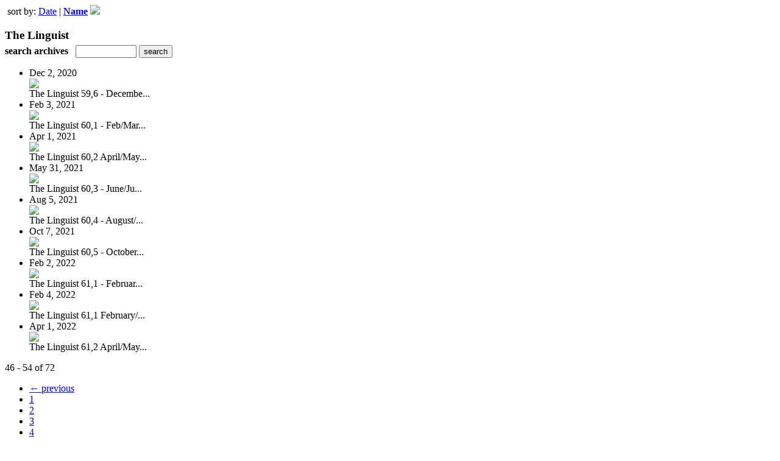

--- FILE ---
content_type: text/html; charset=UTF-8
request_url: https://thelinguist.uberflip.com/read/archives/i/34433/354134?limit=9&page=6&sortBy=Title&sortDirection=ASC
body_size: 8521
content:
<nocache>
<div id="flash_message" class="alert " style="display:none;">
	<span class='icon'> </span>
    <a class="close" data-dismiss="alert" href="#">&times;</a>
    <p></p>
</div>

<div id="flash_mini" style="display:none;position:absolute">
	<div id="flash_mini_close" style="text-align:right;font-size:11px"><a class="closeFlashMini" href="javascript:closeFlashMini();">x</a></div>
	<div id="flash_mini_title"></div>
	<div id="flash_mini_content"></div>
</div>

</nocache>
<div class="pagination-wrapper"><div class="pagination-element pagination-element-bottom">
        			<div class="pagination-contents"><div class="pull-left"><span class="pagination-separator">&nbsp;</span>sort by: <a href="https://thelinguist.uberflip.com/read/archives/i/34433/354134?limit=9&page=6&sortBy=Date&sortDirection=DESC" >Date</a>&nbsp;|&nbsp;<strong><a href="https://thelinguist.uberflip.com/read/archives/i/34433/354134?limit=9&page=6&sortBy=Title&sortDirection=DESC" >Name</a> <img src="https://content.cdntwrk.com/img/arrow_down.png?v=15d484298c8b" border="0" /></strong></div></div>
        			<div class="clear"></div>
        		</div></div><h3 style='margin-bottom:5px'>The Linguist</h3>    	<div class='archive_search_form well'>
    		<strong>search archives</strong> &nbsp; <input type="text" class="input" id="archive_search" /> 
    		<input type="button" class='btn' value="search" id="archive_search_submit" onclick="search_archives()" />
    	</div>
    	<div id="archive_results" style='display:none'></div>
    	<div class='clr'></div><ul id='archive_issues' class='archive_issues_element mobile'><li>    <div class="archive_date">
        Dec 2, 2020    </div>
<div class="icon">
	<a href="https://thelinguist.uberflip.com/i/1314334-the-linguist-59-6-december-january-2021" class="archive-link">
		<img src='https://content.cdntwrk.com/files/aT0xMzE0MzM0JnA9MCZ2ZXJzaW9uPTEmY21kPXYmc2lnPTk4MTRlZTgyZmVhYTNjZTc5YTIwYzNhNmY3MTU2NWY4/-w-120.jpg'  />	</a>
</div>
<div class="archive_title">
	The Linguist 59,6 - Decembe...</div>
</li><li>    <div class="archive_date">
        Feb 3, 2021    </div>
<div class="icon">
	<a href="https://thelinguist.uberflip.com/i/1335979-the-linguist-60-1-feb-mar-2021" class="archive-link">
		<img src='https://content.cdntwrk.com/files/aT0xMzM1OTc5JnA9MCZ2ZXJzaW9uPTEmY21kPXYmc2lnPTZjMTEzYzZiYTc0NWI5MjI0YTUwM2JiOTVkMGQxMTJh/-w-120.jpg'  />	</a>
</div>
<div class="archive_title">
	The Linguist 60,1 - Feb/Mar...</div>
</li><li>    <div class="archive_date">
        Apr 1, 2021    </div>
<div class="icon">
	<a href="https://thelinguist.uberflip.com/i/1357798-the-linguist-60-2-april-may-2021" class="archive-link">
		<img src='https://content.cdntwrk.com/files/aT0xMzU3Nzk4JnA9MCZ2ZXJzaW9uPTEmY21kPXYmc2lnPWExYmM5ZGFmYzFjZjVjMGFhMGI3OWVhYzYyODliZDEw/-w-120.jpg'  />	</a>
</div>
<div class="archive_title">
	The Linguist 60,2 April/May...</div>
</li><li>    <div class="archive_date">
        May 31, 2021    </div>
<div class="icon">
	<a href="https://thelinguist.uberflip.com/i/1379045-the-linguist-60-3-june-july-2021" class="archive-link">
		<img src='https://content.cdntwrk.com/files/aT0xMzc5MDQ1JnA9MCZ2ZXJzaW9uPTImY21kPXYmc2lnPWYwM2U5MThiYzcxM2Y1OGY0YmU2NjA5MjkyMDc1MjUw/-w-120.jpg'  />	</a>
</div>
<div class="archive_title">
	The Linguist 60,3 - June/Ju...</div>
</li><li>    <div class="archive_date">
        Aug 5, 2021    </div>
<div class="icon">
	<a href="https://thelinguist.uberflip.com/i/1399216-the-linguist-60-4-august-september-2021" class="archive-link">
		<img src='https://content.cdntwrk.com/files/aT0xMzk5MjE2JnA9MCZ2ZXJzaW9uPTEmY21kPXYmc2lnPTFlMWZlNmYwNzU2YTlhMzA3NDlmNTk0MTY1Yzk5MzA5/-w-120.jpg'  />	</a>
</div>
<div class="archive_title">
	The Linguist 60,4 - August/...</div>
</li><li>    <div class="archive_date">
        Oct 7, 2021    </div>
<div class="icon">
	<a href="https://thelinguist.uberflip.com/i/1417775-the-linguist-60-5-october-november-2021" class="archive-link">
		<img src='https://content.cdntwrk.com/files/aT0xNDE3Nzc1JnA9MCZ2ZXJzaW9uPTEmY21kPXYmc2lnPTliYmI1YWE3NTk4ZGFlYTVkNTM4NjM1NDBlZGU1OGE5/-w-120.jpg'  />	</a>
</div>
<div class="archive_title">
	The Linguist 60,5 - October...</div>
</li><li>    <div class="archive_date">
        Feb 2, 2022    </div>
<div class="icon">
	<a href="https://thelinguist.uberflip.com/i/1447506-the-linguist-61-1-february-march-2022" class="archive-link">
		<img src='https://content.cdntwrk.com/files/aT0xNDQ3NTA2JnA9MCZ2ZXJzaW9uPTImY21kPXYmc2lnPTcyNGI3MzkyYTIzNjJlMjc0MzVmYTM5ZWZlYjE2Y2Y4/-w-120.jpg'  />	</a>
</div>
<div class="archive_title">
	The Linguist 61,1 - Februar...</div>
</li><li>    <div class="archive_date">
        Feb 4, 2022    </div>
<div class="icon">
	<a href="https://thelinguist.uberflip.com/i/1448406-the-linguist-61-1-february-march-2022" class="archive-link">
		<img src='https://content.cdntwrk.com/files/aT0xNDQ4NDA2JnA9MCZ2ZXJzaW9uPTEmY21kPXYmc2lnPWVlYjNlZjdhZmJkMmFjZTkyZjcwOGQ5NDIzZWFjMGYz/-w-120.jpg'  />	</a>
</div>
<div class="archive_title">
	The Linguist 61,1 February/...</div>
</li><li>    <div class="archive_date">
        Apr 1, 2022    </div>
<div class="icon">
	<a href="https://thelinguist.uberflip.com/i/1463531-the-linguist-61-2-april-may-2022" class="archive-link">
		<img src='https://content.cdntwrk.com/files/aT0xNDYzNTMxJnA9MCZ2ZXJzaW9uPTMmY21kPXYmc2lnPTNjM2I4MjhmZWViNzkwZDBlMWI4NWJiZTRjOTQ0NGE4/-w-120.jpg'  />	</a>
</div>
<div class="archive_title">
	The Linguist 61,2 April/May...</div>
</li></ul><div class='clr'></div><div class='archive_issues_element' style='clear:both;margin-bottom:20px;'><div class="pagination-wrapper"><div class="pagination-element pagination-element-bottom">
        			<div class="pagination-contents"><div class="pagination-results-info pull-left" style="margin-top:11px"><span class="label">46 - 54 of 72</span></div><div class="pull-right" style="margin-top:0"><ul class="pagination"><li class="previous"><a href="https://thelinguist.uberflip.com/read/archives/i/34433/354134?limit=9&page=5&sortBy=Title&sortDirection=ASC" >&larr; previous</a></li><li><a href="https://thelinguist.uberflip.com/read/archives/i/34433/354134?limit=9&page=1&sortBy=Title&sortDirection=ASC" >1</a></li><li><a href="https://thelinguist.uberflip.com/read/archives/i/34433/354134?limit=9&page=2&sortBy=Title&sortDirection=ASC" >2</a></li><li><a href="https://thelinguist.uberflip.com/read/archives/i/34433/354134?limit=9&page=3&sortBy=Title&sortDirection=ASC" >3</a></li><li><a href="https://thelinguist.uberflip.com/read/archives/i/34433/354134?limit=9&page=4&sortBy=Title&sortDirection=ASC" >4</a></li><li><a href="https://thelinguist.uberflip.com/read/archives/i/34433/354134?limit=9&page=5&sortBy=Title&sortDirection=ASC" >5</a></li><li class="active"><a href="javascript:void(0)">6</a></li><li><a href="https://thelinguist.uberflip.com/read/archives/i/34433/354134?limit=9&page=7&sortBy=Title&sortDirection=ASC" >7</a></li><li><a href="https://thelinguist.uberflip.com/read/archives/i/34433/354134?limit=9&page=8&sortBy=Title&sortDirection=ASC" >8</a></li><li class="next"><a href="https://thelinguist.uberflip.com/read/archives/i/34433/354134?limit=9&page=7&sortBy=Title&sortDirection=ASC" >next &rarr;</a></li></ul></div></div>
        			<div class="clear"></div>
        		</div></div></div>        <style>
        	#archive_search{width:100px}
        	table.search_archive_tbl{font-size:12px}
        	table.search_archive_tbl th img{max-width:80px;max-height:105px;border:1px solid #ddd;margin-bottom:6px}
        	table.search_archive_tbl td{padding:8px}
        	table.search_archive_tbl td b{padding:0px 3px;text-decoration: underline}
        	h3{margin-bottom:0}
        </style>
        <script nonce="lPvr8AApHZyK_hzCPGfWSQuI">
        	function search_archives(){
        		var q = escape($j("#archive_search").val().trim());
        		var url;
        		if(q!=""){
        			$j("#archive_search_submit").attr("disabled", "disabled");
        			$j("#archive_results").html("<div class='progress'>searching...</div>").slideDown();
        			$j(".archive_issues_element").slideUp();
        			url = "https://thelinguist.uberflip.com/read/search?ID=0&pageNumOffset=1&TID=34433&search_string=" + q;
        			$j("#archive_results").load(url , function(){
        				$j("#archive_search_submit").attr("disabled", false);
        			});
        		} else {
        			alert("Please enter a search term");
        		}
        	}
        	function search_archives_hide(){
        		$j("#archive_results").slideUp();
        		$j(".archive_issues_element").slideDown();
        	}
        </script>
        